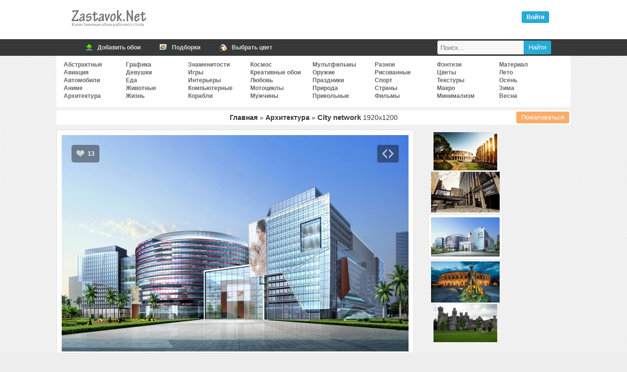

--- FILE ---
content_type: text/html; charset=UTF-8
request_url: https://zastavok.net/arhitektura/13082-city_network.html
body_size: 19768
content:
<!DOCTYPE html>
<html lang="ru">
<head>
<title>Обои City network, скачать обои, фото и картинки бесплатно</title>
<meta name="description" content="Скачать бесплатные обои для рабочего стола и картиники City network"><meta property="og:image" content="//zastavok.net/main/arhitektura/1365698882.jpg"><meta property="og:image:secure_url" content="//zastavok.net/main/arhitektura/1365698882.jpg"><meta property="og:image:type" content="image/jpeg"><meta property="og:title" content="Обои City network, скачать обои, фото и картинки бесплатно"><meta property="og:description" content="Скачать картинку City network 1920x1200">
<meta http-equiv="Content-Type" content="text/html; charset=utf-8">
<meta name="google-site-verification" content="YenaPvNNwChNeG0duN0GvFfm2_5NrqnrtqNsqiC2QYg">
<meta name='yandex-verification' content='54c7d4e29e33a645'>
<meta name="viewport" content="width=device-width, initial-scale=1.0">
    <meta name="ahrefs-site-verification" content="4b55157fb091e57a8c62048 4c66b0d5cae2863cb15389c92c01a04131a2144c3">

    <link rel="icon" href="/favicon.ico" type="image/x-icon">
<link rel="stylesheet" type="text/css" href="/template/css/css.min.css?45">

<link rel="prev" href="https://zastavok.net/arhitektura/13129-sportivnyiy_kompleks_v_nyu-yorke.html"><link rel="next" href="https://zastavok.net/arhitektura/13065-statuya_u_kolizeya.html">
<script src="/template/js/jquery.min.js?45"></script>



<script async src="/template/js/jquery.Jcrop.min.js?45"></script><script async src="/template/js/sc_croping.min.js?45"></script><script async src="/template/js/add_comments.min.js?45"></script>

<!-- Yandex.RTB -->
<script>window.yaContextCb=window.yaContextCb||[]</script>
<script src="https://yandex.ru/ads/system/context.js" async></script>

</head>
<body>




<div class="header">
	<div class="logo"><div class="leftlogo"><a href="/" title="Обои рабочего стола"><img src="/template/img/left-logo.png" srcset="/template/img/left-logo@2x.png 2x" width="162" height="54" alt="Zastavok.NET"/></a></div><div class="rightlogo"><div class="descr"></div><div id="profile"><div class="voyti active" onclick="login_auth()">Войти</div></div></div></div>
</div>
<div class="bh">
    <div class="mn">
        <a href="/add.html" title="Добавить обои">
            <span class="ic"><i class="ico upl"></i></span>
            <span class="tx">Добавить обои</span>
        </a>
        <a href="/selections/" title="Подборки по тематикам">
            <span class="ic"><i class="ico sel"></i></span>
            <span class="tx">Подборки</span>
        </a>
        <a href="/color/" title="Поиск обоев по цветам">
            <span class="ic"><i class="ico color"></i></span>
            <span class="tx">Выбрать цвет</span>
        </a>
        <div class="searchbar">
            <form id="search_form" method="post" action="/search/">
                <input title="Найти" type="submit" value="Найти" class="search_submit">
                <input id="search_input" type="text" name="text" placeholder="Поиск..." class="search_input">
            </form>
        </div>
    </div>
</div>
<div class="full">


<div class="navigation_on"><i class="icon-menu"></i>Меню</div>
<div id="navigation">

    <ul class="cats_block">
            <li><a href="/abstraktnye/">Абстрактные</a></li>
            <li><a href="/aviation/">Авиация</a></li>
            <li><a href="/auto/">Автомобили</a></li>
            <li><a href="/anime/">Аниме</a></li>
            <li><a href="/arhitektura/">Архитектура</a></li></ul><ul class="cats_block">
            <li><a href="/graphics/">Графика</a></li>
            <li><a href="/devushki/">Девушки</a></li>
            <li><a href="/eda/">Еда</a></li>
            <li><a href="/animals/">Животные</a></li>
            <li><a href="/life/">Жизнь</a></li></ul><ul class="cats_block">
            <li><a href="/znamenitosti/">Знаменитости</a></li>
            <li><a href="/games/">Игры</a></li>
            <li><a href="/interery/">Интерьеры</a></li>
            <li><a href="/komputernye/">Компьютерные</a></li>
            <li><a href="/ships/">Корабли</a></li></ul><ul class="cats_block">
            <li><a href="/cosmos/">Космос</a></li>
            <li><a href="/creative-wallpaper/">Креативные обои</a></li>
            <li><a href="/love/">Любовь</a></li>
            <li><a href="/motocycles/">Мотоциклы</a></li>
            <li><a href="/mens/">Мужчины</a></li></ul><ul class="cats_block">
            <li><a href="/multfilms/">Мультфильмы</a></li>
            <li><a href="/guns/">Оружие</a></li>
            <li><a href="/prazdniki/">Праздники</a></li>
            <li><a href="/priroda/">Природа</a></li>
            <li><a href="/funny/">Прикольные</a></li></ul><ul class="cats_block">
            <li><a href="/raznoe/">Разное</a></li>
            <li><a href="/risovannye-oboi/">Рисованные</a></li>
            <li><a href="/sport/">Спорт</a></li>
            <li><a href="/strany/">Страны</a></li>
            <li><a href="/films/">Фильмы</a></li></ul><ul class="cats_block">
            <li><a href="/fantasy/">Фэнтези</a></li>
            <li><a href="/flowers/">Цветы</a></li>
            <li><a href="/textures/">Текстуры</a></li>
            <li><a href="/macro/">Макро</a></li>
            <li><a href="/minimalizm/">Минимализм</a></li></ul><ul class="cats_block">
            <li><a href="/material-design/">Материал</a></li>
            <li><a href="/leto/">Лето</a></li>
            <li><a href="/osen/">Осень</a></li>
            <li><a href="/zima/">Зима</a></li>
            <li><a href="/vesna/">Весна</a></li>
    </ul>

</div>
<span itemscope itemtype="http://schema.org/ImageObject">
<div id="speedbar" class="wall_page-speedbar"><span class="catalogs"><a href="/" title="Обои рабочего стола">Главная</a> » <a href="/arhitektura/" title="Архитектура обои для рабочего стола">Архитектура</a> » </span><h1 itemprop="name"> City network </h1> <span itemprop="width">1920</span>x<span itemprop="height">1200</span>


<button type="button" class="complaint" onclick="Complaint('13082')">Пожаловаться</button>

</div>

<div id="yandex_rtb_R-A-1667051-2"></div><script>window.yaContextCb.push(()=>{Ya.Context.AdvManager.render({renderTo: 'yandex_rtb_R-A-1667051-2',blockId: 'R-A-1667051-2'})})</script>

<div id="big-pic-full">
	<div id="big-pic" data-image_id="13082">

        <div id="target-div">
            <a href="https://zastavok.net/arhitektura/13129-sportivnyiy_kompleks_v_nyu-yorke.html" class="mob_nav prev_image" onclick="yaCounter27819750.reachGoal('nav_image_prev')"></a><a href="https://zastavok.net/arhitektura/13065-statuya_u_kolizeya.html" class="mob_nav next_image" onclick="yaCounter27819750.reachGoal('nav_image_next')"></a>
            <div class="vote" data-change="up" data-image_id="13082">
                <i class="up"></i>
                <span class="resp">13</span>
            </div>
            
            <div class="for_icon for_code"><i onclick="show_share(13082);yaCounter27819750.reachGoal('share')" class="show_share"></i></div>
            <div id="main_image" class="main_image" style="padding-top:62.43%">
                <img itemprop="thumbnail" id="target" src="/main/arhitektura/1365698882.jpg" alt="City network" title="City network" />
            </div>
        </div>

        

        <div class="adsense_720"><div id="yandex_rtb_R-A-1667051-1"></div><script>window.yaContextCb.push(()=>{Ya.Context.AdvManager.render({renderTo: 'yandex_rtb_R-A-1667051-1',blockId: 'R-A-1667051-1'})})</script></div>

        <div class="image_data">

            <div class="image_data-func">
                <div class="user_color">
                    <div class="colors">
                        <ul>
                            <li><a style="background-color:#6699CC" href="/color/6699CC/" title="Сине-серый Крайола - 12.8%"></a></li><li><a style="background-color:#CCCCFF" href="/color/CCCCFF/" title="Барвинковый (Барвинок, перванш) - 11.2%"></a></li><li><a style="background-color:#99CCFF" href="/color/99CCFF/" title="Небесно-облачный - 10.5%"></a></li><li><a style="background-color:#666666" href="/color/666666/" title="Тусклый серый - 6.9%"></a></li><li><a style="background-color:#CCCCCC" href="/color/CCCCCC/" title="Светлый Телегрей - 6.4%"></a></li><li><a style="background-color:#999999" href="/color/999999/" title="Кварцевый - 6.2%"></a></li><li><a style="background-color:#99CCCC" href="/color/99CCCC/" title="Бледно-синий - 5.4%"></a></li><li><a style="background-color:#CCFFFF" href="/color/CCFFFF/" title="Светлый циан - 5%"></a></li><li><a style="background-color:#9999CC" href="/color/9999CC/" title="Глициниевый - 4.7%"></a></li><li><a style="background-color:#666699" href="/color/666699/" title="Блестящий пурпурно-синий - 3.7%"></a></li>
                        </ul>
                    </div>
                    <div class="us_au">
                        <span>11 апр 2013</span><br />
                        Скачиваний: 729
                    </div>
                </div>
                <div class="block_down">
                    <div>Скачать оригинал: <a href="/download/13082/1920x1200/" id="orig_size" rel="nofollow">1920x1200</a></div>
                    <div id="user_rash"></div>
                    <div><select id="select" onChange="selectrash('13082')"><option disabled selected>Выбрать размер:</option><optgroup label="Широкоэкранные 16:10"><option value="1920x1200">1920x1200</option><option value="1680x1050">1680x1050</option><option value="1440x900">1440x900</option><option value="1280x800">1280x800</option></optgroup><optgroup label="Широкоэкранные 16:9"><option value="1920x1080">1920x1080</option><option value="1600x900">1600x900</option><option value="1366x768">1366x768</option><option value="1280x720">1280x720</option><option value="1024x600">1024x600</option><option value="800x480">800x480</option></optgroup><optgroup label="Полноэкранные"><option value="1600x1200">1600x1200</option><option value="1400x1050">1400x1050</option><option value="1280x1024">1280x1024</option><option value="1280x960">1280x960</option><option value="1024x768">1024x768</option></optgroup><optgroup label="Мобильные"><option value="1024x600">1024x600</option><option value="960x544">960x544</option><option value="800x600">800x600</option><option value="540x960">540x960</option><option value="480x854">480x854</option><option value="480x800">480x800</option></optgroup><optgroup label="Apple"><option value="800x1200">800x1200</option><option value="320x480">320x480</option></optgroup></select></div>
                    <div class="hand_resize"><button class="hand_resize-btn" id="rehook" onclick="yaCounter27819750.reachGoal('hand_crop')"><i class="icon-crop"></i>Обрезать вручную</button></div>
                </div>
        	</div>

            

        </div>

    </div>

</div>

    <div class="func_full">
    	<div id="rotator"><a href="/arhitektura/13137-kolizey_na_zakate.html" onclick="yaCounter27819750.reachGoal('carousel')"><img border="0" width="130" src="/ts/arhitektura/1365896883.jpg"></a><a href="/arhitektura/13129-sportivnyiy_kompleks_v_nyu-yorke.html" onclick="yaCounter27819750.reachGoal('carousel')"><img border="0" width="140" src="/ts/arhitektura/1365868083.jpg"></a><img style="border: 5px solid #FFF;box-shadow: 0 0 1px;margin: 2px 0" width="150" height="90" src="/ts/arhitektura/1365698882.jpg" id="image_ts"><a href="/arhitektura/13065-statuya_u_kolizeya.html" onclick="yaCounter27819750.reachGoal('carousel')"><img border="0" width="140" src="/ts/arhitektura/1365637682.jpg"></a><a href="/arhitektura/13026-zamok_na_lujayke.html" onclick="yaCounter27819750.reachGoal('carousel')"><img border="0" width="130" src="/ts/arhitektura/1365497282.jpg"></a></div>
		<div class="down_variant">
        </div>
    <div>

    </div>

	</div>

    <div class="relative image_data-relative" id="relative">

    <a href="/arhitektura/4169-mini_tadj_mahal.html" title="">
        <img src="/ts/arhitektura/1311923018.jpg" alt="">
        <span></span>
    </a>
    <a href="/arhitektura/8777-statuya.html" title="">
        <img src="/ts/arhitektura/1341900467.jpg" alt="">
        <span></span>
    </a>
    <a href="/arhitektura/22815-most_ograjdenie.html" title="мост, ограждение">
        <img src="/ts/arhitektura/1425300061.jpg" alt="мост, ограждение">
        <span>мост, ограждение</span>
    </a>
    <a href="/arhitektura/29974-stranyi_arhitektura_stambul_country_architecture_istanbul.html" title="страны, архитектура">
        <img src="/ts/arhitektura/1446098161.jpg" alt="страны, архитектура">
        <span>страны, архитектура</span>
    </a>
    <a href="/arhitektura/32125-stranyi_arhitektura_rossiya_sankt-peterburg.html" title="страны, архитектура">
        <img src="/ts/arhitektura/1452894124.jpg" alt="страны, архитектура">
        <span>страны, архитектура</span>
    </a>
    <a href="/arhitektura/32836-priroda_more_gorizont_mayak_arhitektura.html" title="природа, море">
        <img src="/ts/arhitektura/1452898384.jpg" alt="природа, море">
        <span>природа, море</span>
    </a>
    <a href="/arhitektura/35570-mayak_more.html" title="маяк, море">
        <img src="/ts/arhitektura/1473870083.jpg" alt="маяк, море">
        <span>маяк, море</span>
    </a>
    <a href="/arhitektura/37621-zamok_lujayka_pamyatnik.html" title="замок, лужайка">
        <img src="/ts/arhitektura/1481496915.jpg" alt="замок, лужайка">
        <span>замок, лужайка</span>
    </a>
    <a href="/arhitektura/37807-zamok_osaka_yaponiya_sakura.html" title="замок, осака">
        <img src="/ts/arhitektura/1481497285.jpg" alt="замок, осака">
        <span>замок, осака</span>
    </a>
    <a href="/arhitektura/39913-pizanskaya_bashnya_kolokolnya.html" title="пизанская башня, колокольня">
        <img src="/ts/arhitektura/1507482023.jpg" alt="пизанская башня, колокольня">
        <span>пизанская башня, колокольня</span>
    </a>


    <div style="width: 100%">
        
    </div>

</div>


    <div id="func">
        <div class="comm_and_random">
    <div class="comments_full">
        <div class="comments_title"><i class="i_comm"></i> Комментариев (0)</div>

        <div class="add_comments lcomment">
            <form name="sendmessage" method="post" action="">
                <textarea name="comm" id="TextComment" onfocus="antibot()" style="height:80px;" placeholder="Ваш комментарий"></textarea>
                <input type="hidden" id = "image" name="image" value="13082">
                <input type="hidden" name="add_comment" value="new_comment">
                <input type="hidden" id="parent" name="parent" value="0"/>
                <div id="veryfi" class="veryfi">
                    <button onclick="addcomments()" class="btn btn_c" name="imageField5" type="button">Отправить</button>
                    
                </div>
            </form>

        </div>
    </div>
</div>

    </div>

</span>


<script type="text/javascript">

    let user_screen = '';
    let ratio = window.devicePixelRatio || 1;
    let screen_width = Math.round(screen.width * ratio, 1);
    let screen_height = Math.round(screen.height * ratio, 1);
    let download_width = screen_width;
    let download_height = screen_height;
    let orig_size = document.getElementById('orig_size').firstChild.nodeValue.split('x');

    // only mobile
    if(screen_width < screen_height && (screen_width > orig_size[0] || screen_height > orig_size[1])){
        download_width  = Math.round((screen_width*0.7));
        download_height = Math.round((screen_height*0.7));
    }

    if (download_width > orig_size[0] || download_height > orig_size[1]){
        user_screen = "Ваше разрешение: " + screen_width + "x" + screen_height;
    }else{
        user_screen = "Ваше разрешение: " + "<a href='/download/13082/" + download_width + "x" + download_height + "/' target='_blank' rel='nofollow'>" + screen_width + "x" + screen_height + "</a>";
    }
    document.getElementById('user_rash').innerHTML = user_screen;
</script>

</div>

<div class="footer">

</div>

<div class="footer-area">
    <div class="footer-row">
        <ul class="copyright">
        	<li>
            	2009-2020 © Zastavok.NET
            </li>
        </ul>
        <ul class="counters" style="display:none">
            <li>
                <script type="text/javascript" async>document.write("<a href='//www.liveinternet.ru/click' rel='noopener' rel='noreferrer' target=_blank ><img src='//counter.yadro.ru/hit?t17.3;r" + escape(document.referrer) + ((typeof(screen)=="undefined")?"":";s"+screen.width+"*"+screen.height+"*"+(screen.colorDepth?screen.colorDepth:screen.pixelDepth)) + ";u" + escape(document.URL) + ";" + Math.random() + "' border=0 width=88 height=31 alt='' title='LiveInternet: показано число просмотров за 24 часа, посетителей за 24 часа и за сегодня'><\/a>");</script>
            </li>
        	<li>
                <!-- Yandex.Metrika counter -->
                <script type="text/javascript" >
                    var yaParams={ipaddress:"18.227.0.129"};
                    (function(m,e,t,r,i,k,a){m[i]=m[i]||function(){(m[i].a=m[i].a||[]).push(arguments)};
                            m[i].l=1*new Date();k=e.createElement(t),a=e.getElementsByTagName(t)[0],k.async=1,k.src=r,a.parentNode.insertBefore(k,a)})
                    (window, document, "script", "https://mc.yandex.ru/metrika/tag.js", "ym");

                    ym(27819750, "init", {
                        params:window.yaParams,
                        clickmap:true,
                        trackLinks:true,
                        accurateTrackBounce:true,
                        webvisor:true
                    });
                </script>
                <noscript><div><img src="https://mc.yandex.ru/watch/27819750" style="position:absolute; left:-9999px;" alt="" /></div></noscript>
                <!-- /Yandex.Metrika counter -->
            </li>
        </ul>
        <script>
            (function(i,s,o,g,r,a,m){i['GoogleAnalyticsObject']=r;i[r]=i[r]||function(){(i[r].q=i[r].q||[]).push(arguments)},i[r].l=1*new Date();a=s.createElement(o),m=s.getElementsByTagName(o)[0];a.async=1;a.src=g;m.parentNode.insertBefore(a,m)})(window,document,'script','//www.google-analytics.com/analytics.js','ga');ga('create', 'UA-74092532-1', 'auto');ga('send', 'pageview');
        </script>
    </div>
</div>

<!--<script type="text/javascript" src="/template/js/jquery-ui-1.9.2.mycustom.min.js"></script>-->
<script defer src="/template/js/sc_vote.min.js?45"></script>



</body>
</html>
